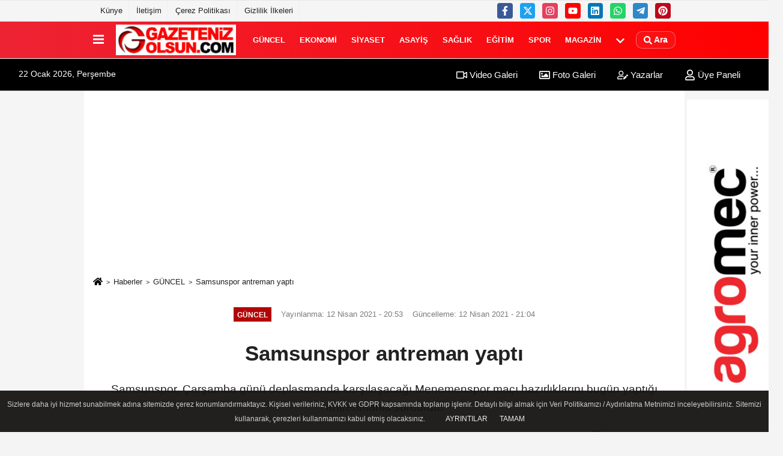

--- FILE ---
content_type: text/html; charset=utf-8
request_url: https://www.google.com/recaptcha/api2/aframe
body_size: 149
content:
<!DOCTYPE HTML><html><head><meta http-equiv="content-type" content="text/html; charset=UTF-8"></head><body><script nonce="bKN9vmYenXScgu-gsOtaag">/** Anti-fraud and anti-abuse applications only. See google.com/recaptcha */ try{var clients={'sodar':'https://pagead2.googlesyndication.com/pagead/sodar?'};window.addEventListener("message",function(a){try{if(a.source===window.parent){var b=JSON.parse(a.data);var c=clients[b['id']];if(c){var d=document.createElement('img');d.src=c+b['params']+'&rc='+(localStorage.getItem("rc::a")?sessionStorage.getItem("rc::b"):"");window.document.body.appendChild(d);sessionStorage.setItem("rc::e",parseInt(sessionStorage.getItem("rc::e")||0)+1);localStorage.setItem("rc::h",'1769088875538');}}}catch(b){}});window.parent.postMessage("_grecaptcha_ready", "*");}catch(b){}</script></body></html>